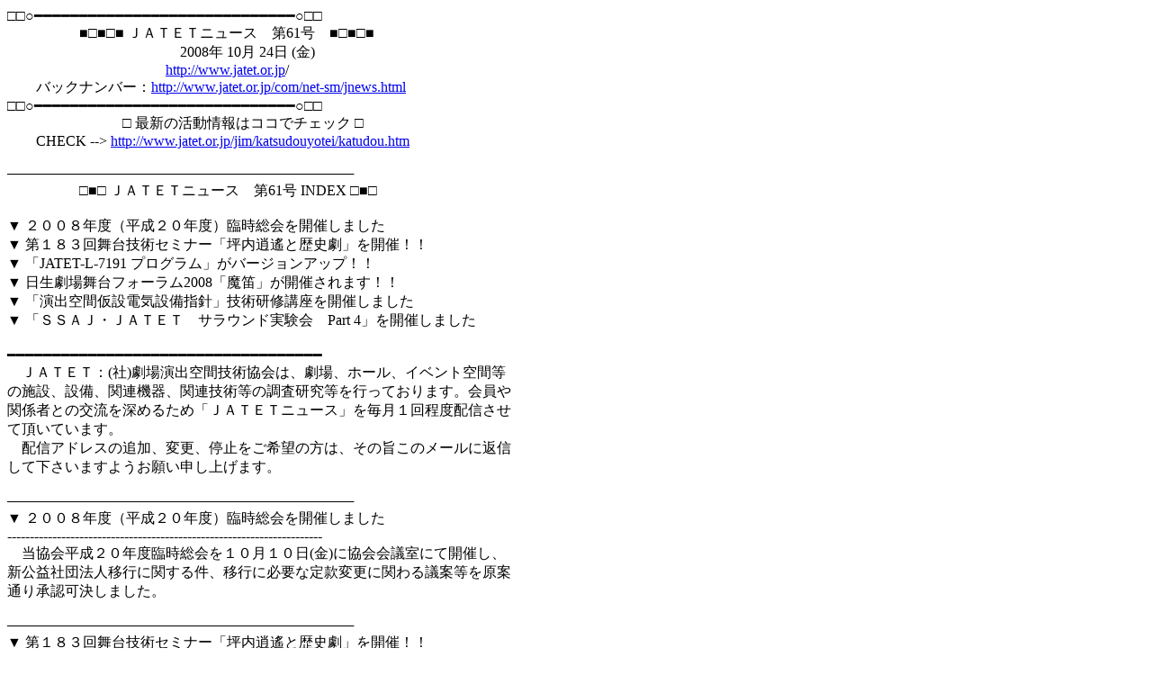

--- FILE ---
content_type: text/html
request_url: https://jatet.or.jp/jatet_news/jnews/jnews061.html
body_size: 6965
content:
<!DOCTYPE HTML PUBLIC "-//W3C//DTD HTML 4.01 Transitional//EN">
<HTML>
<HEAD>
<META name="GENERATOR" content="IBM WebSphere Studio Homepage Builder Version 10.0.0.0 for Windows">
<META http-equiv="Content-Type" content="text/html; charset=Shift_JIS">
<META http-equiv="Content-Style-Type" content="text/css">
<TITLE></TITLE>
</HEAD>
<BODY>
<P>□□○━━━━━━━━━━━━━━━━━━━━━━━━━━━━━○□□<BR>
　　　　　■□■□■ ＪＡＴＥＴニュース　第61号　■□■□■<BR>
　　　　　　　　　　　　2008年 10月 24日 (金)<BR>
　　　　　　　　　　　<A href="http://www.jatet.or.jp" target="_self">http://www.jatet.or.jp</A>/<BR>
　　バックナンバー：<A href="http://www.jatet.or.jp/com/net-sm/jnews.html" target="_self">http://www.jatet.or.jp/com/net-sm/jnews.html</A><BR>
□□○━━━━━━━━━━━━━━━━━━━━━━━━━━━━━○□□<BR>
　　　　　　　　□ 最新の活動情報はココでチェック □<BR>
　　CHECK --&gt; <A href="http://www.jatet.or.jp/jim/katsudouyotei/katudou.htm" target="_self">http://www.jatet.or.jp/jim/katsudouyotei/katudou.htm</A><BR>
<BR>
───────────────────────────────────<BR>
　　　　　□■□ ＪＡＴＥＴニュース　第61号 INDEX □■□<BR>
<BR>
▼ ２００８年度（平成２０年度）臨時総会を開催しました<BR>
▼ 第１８３回舞台技術セミナー「坪内逍遙と歴史劇」を開催！！<BR>
▼ 「JATET-L-7191 プログラム」がバージョンアップ！！<BR>
▼ 日生劇場舞台フォーラム2008「魔笛」が開催されます！！<BR>
▼ 「演出空間仮設電気設備指針」技術研修講座を開催しました<BR>
▼ 「ＳＳＡＪ・ＪＡＴＥＴ　サラウンド実験会　Part 4」を開催しました<BR>
<BR>
━━━━━━━━━━━━━━━━━━━━━━━━━━━━━━━━━━━<BR>
　ＪＡＴＥＴ：(社)劇場演出空間技術協会は、劇場、ホール、イベント空間等<BR>
の施設、設備、関連機器、関連技術等の調査研究等を行っております。会員や<BR>
関係者との交流を深めるため「ＪＡＴＥＴニュース」を毎月１回程度配信させ<BR>
て頂いています。<BR>
　配信アドレスの追加、変更、停止をご希望の方は、その旨このメールに返信<BR>
して下さいますようお願い申し上げます。<BR>
<BR>
───────────────────────────────────<BR>
▼ ２００８年度（平成２０年度）臨時総会を開催しました<BR>
----------------------------------------------------------------------<BR>
　当協会平成２０年度臨時総会を１０月１０日(金)に協会会議室にて開催し、<BR>
新公益社団法人移行に関する件、移行に必要な定款変更に関わる議案等を原案<BR>
通り承認可決しました。<BR>
<BR>
───────────────────────────────────<BR>
▼ 第１８３回舞台技術セミナー「坪内逍遙と歴史劇」を開催！！<BR>
----------------------------------------------------------------------<BR>
　２００８年１１月１４日（金）１８：３０～２０：３０  第１８３回舞台技<BR>
術セミナー「坪内逍遙と歴史劇」を東京芸術劇場５Ｆ中会議室で開催します。<BR>
　講師　(財)逍遙協会　理事　菊池明先生<BR>
　日本舞台技術総合研究センター主催、当協会協賛。<BR>
　一般参加費１０００円、当協会会員は無料です。<BR>
　開催案内は　<A href="http://www.jatet.or.jp/com/sce-sm/seminar/183.html" target="_self">http://www.jatet.or.jp/com/sce-sm/seminar/183.html</A><BR>
<BR>
───────────────────────────────────<BR>
▼ 「JATET-L-7191 プログラム」がバージョンアップ！！<BR>
----------------------------------------------------------------------<BR>
　照明部会で制定された「JATET-L-7191  劇場等演出空間用照明設備の劣化診<BR>
断・適正更新時期判定プログラム(JATET-L-7190対応版)」がVer1.1にバージョ<BR>
ンアップされました。<BR>
  同時にMAC対応バージョンもダウンロード対応が開始されました。<BR>
<BR>
  プログラムのダウンロードおよび使用はフリーですが、プログラムの改変や、<BR>
再配布は禁じられています。プログラムのご利用は、利用者自身の責任である<BR>
など、使用上の注意があります。確認の上ダウンロードしてください。<BR>
  詳しくは照明部会トップページをご覧下さい。<BR>
　　<A href="http://www.jatet.or.jp/com/ltg-sm/index.html" target="_self">http://www.jatet.or.jp/com/ltg-sm/index.html</A><BR>
<BR>
───────────────────────────────────<BR>
▼ 日生劇場舞台フォーラム2008「魔笛」が開催されます！！<BR>
----------------------------------------------------------------------<BR>
　財団法人ニッセイ文化振興財団(日生劇場)では、１１月８、９日に公演する<BR>
オペラ魔笛を題材として以下の要領で日生劇場舞台フォーラム2008「魔笛」が<BR>
開催されます。当協会他後援。詳細は下記のURLを参照ください。<BR>
<BR>
　　<A href="http://www.nissaytheatre.or.jp/outline/forumindex.html" target="_self">http://www.nissaytheatre.or.jp/outline/forumindex.html</A><BR>
                                     <BR>
　　オペラ『 魔 笛 』の音楽・演出・美術・衣装<BR>
　　　　　　 クリエーターズが語るメーキングプロセス <BR>
　　　パネリスト　指　揮 ： 上岡　敏之<BR>
　　　　　　　　  演　出 ： 高島　　勳<BR>
　　　　  ドラマトゥルグ ： 山崎　太郎<BR>
          　　　　美　術 ： 乘峯　雅寛<BR>
　舞台見学　フォーラム終了時に実施<BR>
  日　時　2008年 11月 10日（月） 18：30～21：00<BR>
  場　所　日生劇場(東京メトロ/日比谷駅　A13　出口）<BR>
　入 場 料  入場無料<BR>
　問合せ先　日生劇場技術部 　TEL 03-3503－3121、FAX 03-3501－6816<BR>
　主  催  財団法人 ニッセイ文化振興財団(日生劇場）　<BR>
<BR>
───────────────────────────────────<BR>
▼ 「演出空間仮設電気設備指針」技術研修講座を開催しました<BR>
----------------------------------------------------------------------<BR>
　日本舞台音響家協会はＪＡＴＥＴと共催で、「演出空間仮設電気設備指針」<BR>
技術研修講座を開催し、２９名の参加がありました。<BR>
<BR>
　日　時：平成２０年１０月２２日（水）１３：３０開講<BR>
　会　場：東京厚生年金会館（ウェルシティ東京）　３階「葵」<BR>
　内　容：1)「指針の概要について」<BR>
　　　　　2)「分岐回路について」<BR>
　　　　　3)パネルディスカッション「安全確保の取組み」<BR>
<BR>
───────────────────────────────────<BR>
▼ 「ＳＳＡＪ・ＪＡＴＥＴ　サラウンド実験会　Part 4」を開催しました<BR>
----------------------------------------------------------------------<BR>
　日本舞台音響家協会とＪＡＴＥＴの共催、特定ラジオマイク利用者連盟の協<BR>
賛で、「ＳＳＡＪ・ＪＡＴＥＴ　サラウンド実験会　Part 4　『サウンド・プ<BR>
ランテーション』」を以下により開催され、合計５０名の参加者が盛りだくさ<BR>
んの音響実験を楽しみました。<BR>
<BR>
　日　時：平成２０年１０月２３日（木）１３：００～１６：００<BR>
　会　場：東京厚生年金会館（ウェルシティ東京）大ホール<BR>
<BR>
━━━━━━━━━━━━━━━━━━━━━━━━━━━━━━━━━━━<BR>
社団法人　劇場演出空間技術協会　インターネット部会　　<A href="mailto:info@jatet.or.jp">info@jatet.or.jp</A><BR>
〒101-0045<BR>
東京都千代田区神田鍛冶町３－８－６　第一古川ビル　２Ａ<BR>
TEL 03-5289-8858 　FAX 03-3258-2400　　　　　　<A href="http://www.jatet.or.jp/" target="_self">http://www.jatet.or.jp/</A><BR>
IP電話を開設いたしました。 050-5530-8182（FUSION）<BR>
<BR>
　　　　　■□■□■ ＪＡＴＥＴニュース 第61号 ■□■□■<BR>
□□○━━━━━━━━━━━━━━━━━━━━━━━━━━━━━○□□</P>
</BODY>
</HTML>